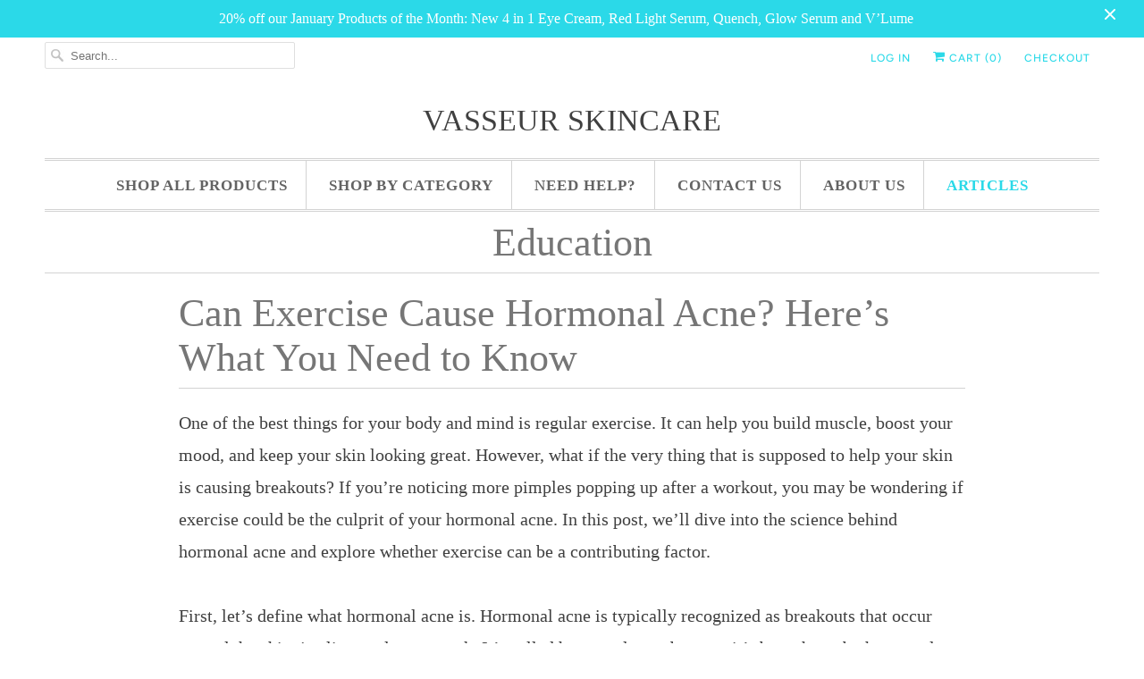

--- FILE ---
content_type: text/html; charset=utf-8
request_url: https://vasseurskincare.com/en-ca/blogs/news/can-exercise-cause-hormonal-acne-here-s-what-you-need-to-know
body_size: 14870
content:
<!DOCTYPE html>
<html lang="en">
  <head>
    <meta name="google-site-verification" content="ZNNp6hGpwq55VPyaHB6Sfm_65JNGPpxei7g5U3Hk2fg" />
    <meta charset="utf-8">
    <meta http-equiv="cleartype" content="on">
    <meta name="robots" content="index,follow">

    
    <title>Can Exercise Cause Hormonal Acne? Here’s What You Need to Know - Vasseur Skincare</title>

    
      <meta name="description" content="One of the best things for your body and mind is regular exercise. It can help you build muscle, boost your mood, and keep your skin looking great. However, what if the very thing that is supposed to help your skin is causing breakouts? If you’re noticing more pimples popping up after a workout, you may be wondering if" />
    

    

<meta name="author" content="Vasseur Skincare">
<meta property="og:url" content="https://vasseurskincare.com/en-ca/blogs/news/can-exercise-cause-hormonal-acne-here-s-what-you-need-to-know">
<meta property="og:site_name" content="Vasseur Skincare">




  <meta property="og:type" content="article">
  <meta property="og:title" content="Can Exercise Cause Hormonal Acne? Here’s What You Need to Know">
  
  



  <meta property="og:description" content="One of the best things for your body and mind is regular exercise. It can help you build muscle, boost your mood, and keep your skin looking great. However, what if the very thing that is supposed to help your skin is causing breakouts? If you’re noticing more pimples popping up after a workout, you may be wondering if">




<meta name="twitter:card" content="summary">

  <meta name="twitter:title" content="Can Exercise Cause Hormonal Acne? Here’s What You Need to Know">
  <meta name="twitter:description" content="In this post, we’ll dive into the science behind hormonal acne and explore whether exercise can be a contributing factor.">
  



    
    

    <!-- Mobile Specific Metas -->
    <meta name="HandheldFriendly" content="True">
    <meta name="MobileOptimized" content="320">
    <meta name="viewport" content="width=device-width,initial-scale=1">
    <meta name="theme-color" content="#ffffff">

    <!-- Stylesheets for Responsive 7.1.4 -->
    <link href="//vasseurskincare.com/cdn/shop/t/4/assets/styles.scss.css?v=148051901492768865041761987641" rel="stylesheet" type="text/css" media="all" />

    <!-- Icons -->
    
      <link rel="shortcut icon" type="image/x-icon" href="//vasseurskincare.com/cdn/shop/files/v_logo_in_circle_180x180.jpg?v=1614298675">
      <link rel="apple-touch-icon" href="//vasseurskincare.com/cdn/shop/files/v_logo_in_circle_180x180.jpg?v=1614298675"/>
      <link rel="apple-touch-icon" sizes="72x72" href="//vasseurskincare.com/cdn/shop/files/v_logo_in_circle_72x72.jpg?v=1614298675"/>
      <link rel="apple-touch-icon" sizes="114x114" href="//vasseurskincare.com/cdn/shop/files/v_logo_in_circle_114x114.jpg?v=1614298675"/>
      <link rel="apple-touch-icon" sizes="180x180" href="//vasseurskincare.com/cdn/shop/files/v_logo_in_circle_180x180.jpg?v=1614298675"/>
      <link rel="apple-touch-icon" sizes="228x228" href="//vasseurskincare.com/cdn/shop/files/v_logo_in_circle_228x228.jpg?v=1614298675"/>
    
      <link rel="canonical" href="https://vasseurskincare.com/en-ca/blogs/news/can-exercise-cause-hormonal-acne-here-s-what-you-need-to-know" />

    

    <script src="//vasseurskincare.com/cdn/shop/t/4/assets/app.js?v=94534974387574686421694896573" type="text/javascript"></script>
    <script>window.performance && window.performance.mark && window.performance.mark('shopify.content_for_header.start');</script><meta id="shopify-digital-wallet" name="shopify-digital-wallet" content="/12196762/digital_wallets/dialog">
<meta name="shopify-checkout-api-token" content="6ce323465091774c84e8bf84a5e85e50">
<meta id="in-context-paypal-metadata" data-shop-id="12196762" data-venmo-supported="true" data-environment="production" data-locale="en_US" data-paypal-v4="true" data-currency="USD">
<link rel="alternate" type="application/atom+xml" title="Feed" href="/en-ca/blogs/news.atom" />
<link rel="alternate" hreflang="x-default" href="https://vasseurskincare.com/blogs/news/can-exercise-cause-hormonal-acne-here-s-what-you-need-to-know">
<link rel="alternate" hreflang="en" href="https://vasseurskincare.com/blogs/news/can-exercise-cause-hormonal-acne-here-s-what-you-need-to-know">
<link rel="alternate" hreflang="en-CA" href="https://vasseurskincare.com/en-ca/blogs/news/can-exercise-cause-hormonal-acne-here-s-what-you-need-to-know">
<script async="async" src="/checkouts/internal/preloads.js?locale=en-CA"></script>
<script id="shopify-features" type="application/json">{"accessToken":"6ce323465091774c84e8bf84a5e85e50","betas":["rich-media-storefront-analytics"],"domain":"vasseurskincare.com","predictiveSearch":true,"shopId":12196762,"locale":"en"}</script>
<script>var Shopify = Shopify || {};
Shopify.shop = "vasseur-skincare.myshopify.com";
Shopify.locale = "en";
Shopify.currency = {"active":"USD","rate":"1.0"};
Shopify.country = "CA";
Shopify.theme = {"name":"Responsive","id":79124987962,"schema_name":"Responsive","schema_version":"7.1.4","theme_store_id":304,"role":"main"};
Shopify.theme.handle = "null";
Shopify.theme.style = {"id":null,"handle":null};
Shopify.cdnHost = "vasseurskincare.com/cdn";
Shopify.routes = Shopify.routes || {};
Shopify.routes.root = "/en-ca/";</script>
<script type="module">!function(o){(o.Shopify=o.Shopify||{}).modules=!0}(window);</script>
<script>!function(o){function n(){var o=[];function n(){o.push(Array.prototype.slice.apply(arguments))}return n.q=o,n}var t=o.Shopify=o.Shopify||{};t.loadFeatures=n(),t.autoloadFeatures=n()}(window);</script>
<script id="shop-js-analytics" type="application/json">{"pageType":"article"}</script>
<script defer="defer" async type="module" src="//vasseurskincare.com/cdn/shopifycloud/shop-js/modules/v2/client.init-shop-cart-sync_IZsNAliE.en.esm.js"></script>
<script defer="defer" async type="module" src="//vasseurskincare.com/cdn/shopifycloud/shop-js/modules/v2/chunk.common_0OUaOowp.esm.js"></script>
<script type="module">
  await import("//vasseurskincare.com/cdn/shopifycloud/shop-js/modules/v2/client.init-shop-cart-sync_IZsNAliE.en.esm.js");
await import("//vasseurskincare.com/cdn/shopifycloud/shop-js/modules/v2/chunk.common_0OUaOowp.esm.js");

  window.Shopify.SignInWithShop?.initShopCartSync?.({"fedCMEnabled":true,"windoidEnabled":true});

</script>
<script id="__st">var __st={"a":12196762,"offset":-28800,"reqid":"4855f87a-6d07-4eef-9823-9278ae640e93-1768423839","pageurl":"vasseurskincare.com\/en-ca\/blogs\/news\/can-exercise-cause-hormonal-acne-here-s-what-you-need-to-know","s":"articles-588747276502","u":"6f0b1bed2c7f","p":"article","rtyp":"article","rid":588747276502};</script>
<script>window.ShopifyPaypalV4VisibilityTracking = true;</script>
<script id="captcha-bootstrap">!function(){'use strict';const t='contact',e='account',n='new_comment',o=[[t,t],['blogs',n],['comments',n],[t,'customer']],c=[[e,'customer_login'],[e,'guest_login'],[e,'recover_customer_password'],[e,'create_customer']],r=t=>t.map((([t,e])=>`form[action*='/${t}']:not([data-nocaptcha='true']) input[name='form_type'][value='${e}']`)).join(','),a=t=>()=>t?[...document.querySelectorAll(t)].map((t=>t.form)):[];function s(){const t=[...o],e=r(t);return a(e)}const i='password',u='form_key',d=['recaptcha-v3-token','g-recaptcha-response','h-captcha-response',i],f=()=>{try{return window.sessionStorage}catch{return}},m='__shopify_v',_=t=>t.elements[u];function p(t,e,n=!1){try{const o=window.sessionStorage,c=JSON.parse(o.getItem(e)),{data:r}=function(t){const{data:e,action:n}=t;return t[m]||n?{data:e,action:n}:{data:t,action:n}}(c);for(const[e,n]of Object.entries(r))t.elements[e]&&(t.elements[e].value=n);n&&o.removeItem(e)}catch(o){console.error('form repopulation failed',{error:o})}}const l='form_type',E='cptcha';function T(t){t.dataset[E]=!0}const w=window,h=w.document,L='Shopify',v='ce_forms',y='captcha';let A=!1;((t,e)=>{const n=(g='f06e6c50-85a8-45c8-87d0-21a2b65856fe',I='https://cdn.shopify.com/shopifycloud/storefront-forms-hcaptcha/ce_storefront_forms_captcha_hcaptcha.v1.5.2.iife.js',D={infoText:'Protected by hCaptcha',privacyText:'Privacy',termsText:'Terms'},(t,e,n)=>{const o=w[L][v],c=o.bindForm;if(c)return c(t,g,e,D).then(n);var r;o.q.push([[t,g,e,D],n]),r=I,A||(h.body.append(Object.assign(h.createElement('script'),{id:'captcha-provider',async:!0,src:r})),A=!0)});var g,I,D;w[L]=w[L]||{},w[L][v]=w[L][v]||{},w[L][v].q=[],w[L][y]=w[L][y]||{},w[L][y].protect=function(t,e){n(t,void 0,e),T(t)},Object.freeze(w[L][y]),function(t,e,n,w,h,L){const[v,y,A,g]=function(t,e,n){const i=e?o:[],u=t?c:[],d=[...i,...u],f=r(d),m=r(i),_=r(d.filter((([t,e])=>n.includes(e))));return[a(f),a(m),a(_),s()]}(w,h,L),I=t=>{const e=t.target;return e instanceof HTMLFormElement?e:e&&e.form},D=t=>v().includes(t);t.addEventListener('submit',(t=>{const e=I(t);if(!e)return;const n=D(e)&&!e.dataset.hcaptchaBound&&!e.dataset.recaptchaBound,o=_(e),c=g().includes(e)&&(!o||!o.value);(n||c)&&t.preventDefault(),c&&!n&&(function(t){try{if(!f())return;!function(t){const e=f();if(!e)return;const n=_(t);if(!n)return;const o=n.value;o&&e.removeItem(o)}(t);const e=Array.from(Array(32),(()=>Math.random().toString(36)[2])).join('');!function(t,e){_(t)||t.append(Object.assign(document.createElement('input'),{type:'hidden',name:u})),t.elements[u].value=e}(t,e),function(t,e){const n=f();if(!n)return;const o=[...t.querySelectorAll(`input[type='${i}']`)].map((({name:t})=>t)),c=[...d,...o],r={};for(const[a,s]of new FormData(t).entries())c.includes(a)||(r[a]=s);n.setItem(e,JSON.stringify({[m]:1,action:t.action,data:r}))}(t,e)}catch(e){console.error('failed to persist form',e)}}(e),e.submit())}));const S=(t,e)=>{t&&!t.dataset[E]&&(n(t,e.some((e=>e===t))),T(t))};for(const o of['focusin','change'])t.addEventListener(o,(t=>{const e=I(t);D(e)&&S(e,y())}));const B=e.get('form_key'),M=e.get(l),P=B&&M;t.addEventListener('DOMContentLoaded',(()=>{const t=y();if(P)for(const e of t)e.elements[l].value===M&&p(e,B);[...new Set([...A(),...v().filter((t=>'true'===t.dataset.shopifyCaptcha))])].forEach((e=>S(e,t)))}))}(h,new URLSearchParams(w.location.search),n,t,e,['guest_login'])})(!0,!0)}();</script>
<script integrity="sha256-4kQ18oKyAcykRKYeNunJcIwy7WH5gtpwJnB7kiuLZ1E=" data-source-attribution="shopify.loadfeatures" defer="defer" src="//vasseurskincare.com/cdn/shopifycloud/storefront/assets/storefront/load_feature-a0a9edcb.js" crossorigin="anonymous"></script>
<script data-source-attribution="shopify.dynamic_checkout.dynamic.init">var Shopify=Shopify||{};Shopify.PaymentButton=Shopify.PaymentButton||{isStorefrontPortableWallets:!0,init:function(){window.Shopify.PaymentButton.init=function(){};var t=document.createElement("script");t.src="https://vasseurskincare.com/cdn/shopifycloud/portable-wallets/latest/portable-wallets.en.js",t.type="module",document.head.appendChild(t)}};
</script>
<script data-source-attribution="shopify.dynamic_checkout.buyer_consent">
  function portableWalletsHideBuyerConsent(e){var t=document.getElementById("shopify-buyer-consent"),n=document.getElementById("shopify-subscription-policy-button");t&&n&&(t.classList.add("hidden"),t.setAttribute("aria-hidden","true"),n.removeEventListener("click",e))}function portableWalletsShowBuyerConsent(e){var t=document.getElementById("shopify-buyer-consent"),n=document.getElementById("shopify-subscription-policy-button");t&&n&&(t.classList.remove("hidden"),t.removeAttribute("aria-hidden"),n.addEventListener("click",e))}window.Shopify?.PaymentButton&&(window.Shopify.PaymentButton.hideBuyerConsent=portableWalletsHideBuyerConsent,window.Shopify.PaymentButton.showBuyerConsent=portableWalletsShowBuyerConsent);
</script>
<script data-source-attribution="shopify.dynamic_checkout.cart.bootstrap">document.addEventListener("DOMContentLoaded",(function(){function t(){return document.querySelector("shopify-accelerated-checkout-cart, shopify-accelerated-checkout")}if(t())Shopify.PaymentButton.init();else{new MutationObserver((function(e,n){t()&&(Shopify.PaymentButton.init(),n.disconnect())})).observe(document.body,{childList:!0,subtree:!0})}}));
</script>
<link id="shopify-accelerated-checkout-styles" rel="stylesheet" media="screen" href="https://vasseurskincare.com/cdn/shopifycloud/portable-wallets/latest/accelerated-checkout-backwards-compat.css" crossorigin="anonymous">
<style id="shopify-accelerated-checkout-cart">
        #shopify-buyer-consent {
  margin-top: 1em;
  display: inline-block;
  width: 100%;
}

#shopify-buyer-consent.hidden {
  display: none;
}

#shopify-subscription-policy-button {
  background: none;
  border: none;
  padding: 0;
  text-decoration: underline;
  font-size: inherit;
  cursor: pointer;
}

#shopify-subscription-policy-button::before {
  box-shadow: none;
}

      </style>

<script>window.performance && window.performance.mark && window.performance.mark('shopify.content_for_header.end');</script>

    <noscript>
      <style>
        .slides > li:first-child {display: block;}
        .image__fallback {
          width: 100vw;
          display: block !important;
          max-width: 100vw !important;
          margin-bottom: 0;
        }
        .no-js-only {
          display: inherit !important;
        }
        .icon-cart.cart-button {
          display: none;
        }
        .lazyload {
          opacity: 1;
          -webkit-filter: blur(0);
          filter: blur(0);
        }
        .animate_right,
        .animate_left,
        .animate_up,
        .animate_down {
          opacity: 1;
        }
        .flexslider .slides>li {
          display: block;
        }
        .product_section .product_form {
          opacity: 1;
        }
        .multi_select,
        form .select {
          display: block !important;
        }
        .swatch_options {
          display: none;
        }
      </style>
    </noscript>

  	<!-- "snippets/vitals-loader.liquid" was not rendered, the associated app was uninstalled -->


    <!-- Upsell & Cross Sell - Selleasy by Logbase - Starts -->
      <script src='https://upsell-app.logbase.io/lb-upsell.js?shop=vasseur-skincare.myshopify.com' defer></script>
    <!-- Upsell & Cross Sell - Selleasy by Logbase - Ends -->
<link href="https://monorail-edge.shopifysvc.com" rel="dns-prefetch">
<script>(function(){if ("sendBeacon" in navigator && "performance" in window) {try {var session_token_from_headers = performance.getEntriesByType('navigation')[0].serverTiming.find(x => x.name == '_s').description;} catch {var session_token_from_headers = undefined;}var session_cookie_matches = document.cookie.match(/_shopify_s=([^;]*)/);var session_token_from_cookie = session_cookie_matches && session_cookie_matches.length === 2 ? session_cookie_matches[1] : "";var session_token = session_token_from_headers || session_token_from_cookie || "";function handle_abandonment_event(e) {var entries = performance.getEntries().filter(function(entry) {return /monorail-edge.shopifysvc.com/.test(entry.name);});if (!window.abandonment_tracked && entries.length === 0) {window.abandonment_tracked = true;var currentMs = Date.now();var navigation_start = performance.timing.navigationStart;var payload = {shop_id: 12196762,url: window.location.href,navigation_start,duration: currentMs - navigation_start,session_token,page_type: "article"};window.navigator.sendBeacon("https://monorail-edge.shopifysvc.com/v1/produce", JSON.stringify({schema_id: "online_store_buyer_site_abandonment/1.1",payload: payload,metadata: {event_created_at_ms: currentMs,event_sent_at_ms: currentMs}}));}}window.addEventListener('pagehide', handle_abandonment_event);}}());</script>
<script id="web-pixels-manager-setup">(function e(e,d,r,n,o){if(void 0===o&&(o={}),!Boolean(null===(a=null===(i=window.Shopify)||void 0===i?void 0:i.analytics)||void 0===a?void 0:a.replayQueue)){var i,a;window.Shopify=window.Shopify||{};var t=window.Shopify;t.analytics=t.analytics||{};var s=t.analytics;s.replayQueue=[],s.publish=function(e,d,r){return s.replayQueue.push([e,d,r]),!0};try{self.performance.mark("wpm:start")}catch(e){}var l=function(){var e={modern:/Edge?\/(1{2}[4-9]|1[2-9]\d|[2-9]\d{2}|\d{4,})\.\d+(\.\d+|)|Firefox\/(1{2}[4-9]|1[2-9]\d|[2-9]\d{2}|\d{4,})\.\d+(\.\d+|)|Chrom(ium|e)\/(9{2}|\d{3,})\.\d+(\.\d+|)|(Maci|X1{2}).+ Version\/(15\.\d+|(1[6-9]|[2-9]\d|\d{3,})\.\d+)([,.]\d+|)( \(\w+\)|)( Mobile\/\w+|) Safari\/|Chrome.+OPR\/(9{2}|\d{3,})\.\d+\.\d+|(CPU[ +]OS|iPhone[ +]OS|CPU[ +]iPhone|CPU IPhone OS|CPU iPad OS)[ +]+(15[._]\d+|(1[6-9]|[2-9]\d|\d{3,})[._]\d+)([._]\d+|)|Android:?[ /-](13[3-9]|1[4-9]\d|[2-9]\d{2}|\d{4,})(\.\d+|)(\.\d+|)|Android.+Firefox\/(13[5-9]|1[4-9]\d|[2-9]\d{2}|\d{4,})\.\d+(\.\d+|)|Android.+Chrom(ium|e)\/(13[3-9]|1[4-9]\d|[2-9]\d{2}|\d{4,})\.\d+(\.\d+|)|SamsungBrowser\/([2-9]\d|\d{3,})\.\d+/,legacy:/Edge?\/(1[6-9]|[2-9]\d|\d{3,})\.\d+(\.\d+|)|Firefox\/(5[4-9]|[6-9]\d|\d{3,})\.\d+(\.\d+|)|Chrom(ium|e)\/(5[1-9]|[6-9]\d|\d{3,})\.\d+(\.\d+|)([\d.]+$|.*Safari\/(?![\d.]+ Edge\/[\d.]+$))|(Maci|X1{2}).+ Version\/(10\.\d+|(1[1-9]|[2-9]\d|\d{3,})\.\d+)([,.]\d+|)( \(\w+\)|)( Mobile\/\w+|) Safari\/|Chrome.+OPR\/(3[89]|[4-9]\d|\d{3,})\.\d+\.\d+|(CPU[ +]OS|iPhone[ +]OS|CPU[ +]iPhone|CPU IPhone OS|CPU iPad OS)[ +]+(10[._]\d+|(1[1-9]|[2-9]\d|\d{3,})[._]\d+)([._]\d+|)|Android:?[ /-](13[3-9]|1[4-9]\d|[2-9]\d{2}|\d{4,})(\.\d+|)(\.\d+|)|Mobile Safari.+OPR\/([89]\d|\d{3,})\.\d+\.\d+|Android.+Firefox\/(13[5-9]|1[4-9]\d|[2-9]\d{2}|\d{4,})\.\d+(\.\d+|)|Android.+Chrom(ium|e)\/(13[3-9]|1[4-9]\d|[2-9]\d{2}|\d{4,})\.\d+(\.\d+|)|Android.+(UC? ?Browser|UCWEB|U3)[ /]?(15\.([5-9]|\d{2,})|(1[6-9]|[2-9]\d|\d{3,})\.\d+)\.\d+|SamsungBrowser\/(5\.\d+|([6-9]|\d{2,})\.\d+)|Android.+MQ{2}Browser\/(14(\.(9|\d{2,})|)|(1[5-9]|[2-9]\d|\d{3,})(\.\d+|))(\.\d+|)|K[Aa][Ii]OS\/(3\.\d+|([4-9]|\d{2,})\.\d+)(\.\d+|)/},d=e.modern,r=e.legacy,n=navigator.userAgent;return n.match(d)?"modern":n.match(r)?"legacy":"unknown"}(),u="modern"===l?"modern":"legacy",c=(null!=n?n:{modern:"",legacy:""})[u],f=function(e){return[e.baseUrl,"/wpm","/b",e.hashVersion,"modern"===e.buildTarget?"m":"l",".js"].join("")}({baseUrl:d,hashVersion:r,buildTarget:u}),m=function(e){var d=e.version,r=e.bundleTarget,n=e.surface,o=e.pageUrl,i=e.monorailEndpoint;return{emit:function(e){var a=e.status,t=e.errorMsg,s=(new Date).getTime(),l=JSON.stringify({metadata:{event_sent_at_ms:s},events:[{schema_id:"web_pixels_manager_load/3.1",payload:{version:d,bundle_target:r,page_url:o,status:a,surface:n,error_msg:t},metadata:{event_created_at_ms:s}}]});if(!i)return console&&console.warn&&console.warn("[Web Pixels Manager] No Monorail endpoint provided, skipping logging."),!1;try{return self.navigator.sendBeacon.bind(self.navigator)(i,l)}catch(e){}var u=new XMLHttpRequest;try{return u.open("POST",i,!0),u.setRequestHeader("Content-Type","text/plain"),u.send(l),!0}catch(e){return console&&console.warn&&console.warn("[Web Pixels Manager] Got an unhandled error while logging to Monorail."),!1}}}}({version:r,bundleTarget:l,surface:e.surface,pageUrl:self.location.href,monorailEndpoint:e.monorailEndpoint});try{o.browserTarget=l,function(e){var d=e.src,r=e.async,n=void 0===r||r,o=e.onload,i=e.onerror,a=e.sri,t=e.scriptDataAttributes,s=void 0===t?{}:t,l=document.createElement("script"),u=document.querySelector("head"),c=document.querySelector("body");if(l.async=n,l.src=d,a&&(l.integrity=a,l.crossOrigin="anonymous"),s)for(var f in s)if(Object.prototype.hasOwnProperty.call(s,f))try{l.dataset[f]=s[f]}catch(e){}if(o&&l.addEventListener("load",o),i&&l.addEventListener("error",i),u)u.appendChild(l);else{if(!c)throw new Error("Did not find a head or body element to append the script");c.appendChild(l)}}({src:f,async:!0,onload:function(){if(!function(){var e,d;return Boolean(null===(d=null===(e=window.Shopify)||void 0===e?void 0:e.analytics)||void 0===d?void 0:d.initialized)}()){var d=window.webPixelsManager.init(e)||void 0;if(d){var r=window.Shopify.analytics;r.replayQueue.forEach((function(e){var r=e[0],n=e[1],o=e[2];d.publishCustomEvent(r,n,o)})),r.replayQueue=[],r.publish=d.publishCustomEvent,r.visitor=d.visitor,r.initialized=!0}}},onerror:function(){return m.emit({status:"failed",errorMsg:"".concat(f," has failed to load")})},sri:function(e){var d=/^sha384-[A-Za-z0-9+/=]+$/;return"string"==typeof e&&d.test(e)}(c)?c:"",scriptDataAttributes:o}),m.emit({status:"loading"})}catch(e){m.emit({status:"failed",errorMsg:(null==e?void 0:e.message)||"Unknown error"})}}})({shopId: 12196762,storefrontBaseUrl: "https://vasseurskincare.com",extensionsBaseUrl: "https://extensions.shopifycdn.com/cdn/shopifycloud/web-pixels-manager",monorailEndpoint: "https://monorail-edge.shopifysvc.com/unstable/produce_batch",surface: "storefront-renderer",enabledBetaFlags: ["2dca8a86","a0d5f9d2"],webPixelsConfigList: [{"id":"449380566","configuration":"{\"config\":\"{\\\"pixel_id\\\":\\\"G-BHEJK97NBT\\\",\\\"gtag_events\\\":[{\\\"type\\\":\\\"purchase\\\",\\\"action_label\\\":\\\"G-BHEJK97NBT\\\"},{\\\"type\\\":\\\"page_view\\\",\\\"action_label\\\":\\\"G-BHEJK97NBT\\\"},{\\\"type\\\":\\\"view_item\\\",\\\"action_label\\\":\\\"G-BHEJK97NBT\\\"},{\\\"type\\\":\\\"search\\\",\\\"action_label\\\":\\\"G-BHEJK97NBT\\\"},{\\\"type\\\":\\\"add_to_cart\\\",\\\"action_label\\\":\\\"G-BHEJK97NBT\\\"},{\\\"type\\\":\\\"begin_checkout\\\",\\\"action_label\\\":\\\"G-BHEJK97NBT\\\"},{\\\"type\\\":\\\"add_payment_info\\\",\\\"action_label\\\":\\\"G-BHEJK97NBT\\\"}],\\\"enable_monitoring_mode\\\":false}\"}","eventPayloadVersion":"v1","runtimeContext":"OPEN","scriptVersion":"b2a88bafab3e21179ed38636efcd8a93","type":"APP","apiClientId":1780363,"privacyPurposes":[],"dataSharingAdjustments":{"protectedCustomerApprovalScopes":["read_customer_address","read_customer_email","read_customer_name","read_customer_personal_data","read_customer_phone"]}},{"id":"56033494","eventPayloadVersion":"v1","runtimeContext":"LAX","scriptVersion":"1","type":"CUSTOM","privacyPurposes":["MARKETING"],"name":"Meta pixel (migrated)"},{"id":"70844630","eventPayloadVersion":"v1","runtimeContext":"LAX","scriptVersion":"1","type":"CUSTOM","privacyPurposes":["ANALYTICS"],"name":"Google Analytics tag (migrated)"},{"id":"shopify-app-pixel","configuration":"{}","eventPayloadVersion":"v1","runtimeContext":"STRICT","scriptVersion":"0450","apiClientId":"shopify-pixel","type":"APP","privacyPurposes":["ANALYTICS","MARKETING"]},{"id":"shopify-custom-pixel","eventPayloadVersion":"v1","runtimeContext":"LAX","scriptVersion":"0450","apiClientId":"shopify-pixel","type":"CUSTOM","privacyPurposes":["ANALYTICS","MARKETING"]}],isMerchantRequest: false,initData: {"shop":{"name":"Vasseur Skincare","paymentSettings":{"currencyCode":"USD"},"myshopifyDomain":"vasseur-skincare.myshopify.com","countryCode":"US","storefrontUrl":"https:\/\/vasseurskincare.com\/en-ca"},"customer":null,"cart":null,"checkout":null,"productVariants":[],"purchasingCompany":null},},"https://vasseurskincare.com/cdn","7cecd0b6w90c54c6cpe92089d5m57a67346",{"modern":"","legacy":""},{"shopId":"12196762","storefrontBaseUrl":"https:\/\/vasseurskincare.com","extensionBaseUrl":"https:\/\/extensions.shopifycdn.com\/cdn\/shopifycloud\/web-pixels-manager","surface":"storefront-renderer","enabledBetaFlags":"[\"2dca8a86\", \"a0d5f9d2\"]","isMerchantRequest":"false","hashVersion":"7cecd0b6w90c54c6cpe92089d5m57a67346","publish":"custom","events":"[[\"page_viewed\",{}]]"});</script><script>
  window.ShopifyAnalytics = window.ShopifyAnalytics || {};
  window.ShopifyAnalytics.meta = window.ShopifyAnalytics.meta || {};
  window.ShopifyAnalytics.meta.currency = 'USD';
  var meta = {"page":{"pageType":"article","resourceType":"article","resourceId":588747276502,"requestId":"4855f87a-6d07-4eef-9823-9278ae640e93-1768423839"}};
  for (var attr in meta) {
    window.ShopifyAnalytics.meta[attr] = meta[attr];
  }
</script>
<script class="analytics">
  (function () {
    var customDocumentWrite = function(content) {
      var jquery = null;

      if (window.jQuery) {
        jquery = window.jQuery;
      } else if (window.Checkout && window.Checkout.$) {
        jquery = window.Checkout.$;
      }

      if (jquery) {
        jquery('body').append(content);
      }
    };

    var hasLoggedConversion = function(token) {
      if (token) {
        return document.cookie.indexOf('loggedConversion=' + token) !== -1;
      }
      return false;
    }

    var setCookieIfConversion = function(token) {
      if (token) {
        var twoMonthsFromNow = new Date(Date.now());
        twoMonthsFromNow.setMonth(twoMonthsFromNow.getMonth() + 2);

        document.cookie = 'loggedConversion=' + token + '; expires=' + twoMonthsFromNow;
      }
    }

    var trekkie = window.ShopifyAnalytics.lib = window.trekkie = window.trekkie || [];
    if (trekkie.integrations) {
      return;
    }
    trekkie.methods = [
      'identify',
      'page',
      'ready',
      'track',
      'trackForm',
      'trackLink'
    ];
    trekkie.factory = function(method) {
      return function() {
        var args = Array.prototype.slice.call(arguments);
        args.unshift(method);
        trekkie.push(args);
        return trekkie;
      };
    };
    for (var i = 0; i < trekkie.methods.length; i++) {
      var key = trekkie.methods[i];
      trekkie[key] = trekkie.factory(key);
    }
    trekkie.load = function(config) {
      trekkie.config = config || {};
      trekkie.config.initialDocumentCookie = document.cookie;
      var first = document.getElementsByTagName('script')[0];
      var script = document.createElement('script');
      script.type = 'text/javascript';
      script.onerror = function(e) {
        var scriptFallback = document.createElement('script');
        scriptFallback.type = 'text/javascript';
        scriptFallback.onerror = function(error) {
                var Monorail = {
      produce: function produce(monorailDomain, schemaId, payload) {
        var currentMs = new Date().getTime();
        var event = {
          schema_id: schemaId,
          payload: payload,
          metadata: {
            event_created_at_ms: currentMs,
            event_sent_at_ms: currentMs
          }
        };
        return Monorail.sendRequest("https://" + monorailDomain + "/v1/produce", JSON.stringify(event));
      },
      sendRequest: function sendRequest(endpointUrl, payload) {
        // Try the sendBeacon API
        if (window && window.navigator && typeof window.navigator.sendBeacon === 'function' && typeof window.Blob === 'function' && !Monorail.isIos12()) {
          var blobData = new window.Blob([payload], {
            type: 'text/plain'
          });

          if (window.navigator.sendBeacon(endpointUrl, blobData)) {
            return true;
          } // sendBeacon was not successful

        } // XHR beacon

        var xhr = new XMLHttpRequest();

        try {
          xhr.open('POST', endpointUrl);
          xhr.setRequestHeader('Content-Type', 'text/plain');
          xhr.send(payload);
        } catch (e) {
          console.log(e);
        }

        return false;
      },
      isIos12: function isIos12() {
        return window.navigator.userAgent.lastIndexOf('iPhone; CPU iPhone OS 12_') !== -1 || window.navigator.userAgent.lastIndexOf('iPad; CPU OS 12_') !== -1;
      }
    };
    Monorail.produce('monorail-edge.shopifysvc.com',
      'trekkie_storefront_load_errors/1.1',
      {shop_id: 12196762,
      theme_id: 79124987962,
      app_name: "storefront",
      context_url: window.location.href,
      source_url: "//vasseurskincare.com/cdn/s/trekkie.storefront.55c6279c31a6628627b2ba1c5ff367020da294e2.min.js"});

        };
        scriptFallback.async = true;
        scriptFallback.src = '//vasseurskincare.com/cdn/s/trekkie.storefront.55c6279c31a6628627b2ba1c5ff367020da294e2.min.js';
        first.parentNode.insertBefore(scriptFallback, first);
      };
      script.async = true;
      script.src = '//vasseurskincare.com/cdn/s/trekkie.storefront.55c6279c31a6628627b2ba1c5ff367020da294e2.min.js';
      first.parentNode.insertBefore(script, first);
    };
    trekkie.load(
      {"Trekkie":{"appName":"storefront","development":false,"defaultAttributes":{"shopId":12196762,"isMerchantRequest":null,"themeId":79124987962,"themeCityHash":"6093478446589480816","contentLanguage":"en","currency":"USD","eventMetadataId":"8fb18794-e7a7-4b0b-8947-accbf9fbcd1a"},"isServerSideCookieWritingEnabled":true,"monorailRegion":"shop_domain","enabledBetaFlags":["65f19447"]},"Session Attribution":{},"S2S":{"facebookCapiEnabled":false,"source":"trekkie-storefront-renderer","apiClientId":580111}}
    );

    var loaded = false;
    trekkie.ready(function() {
      if (loaded) return;
      loaded = true;

      window.ShopifyAnalytics.lib = window.trekkie;

      var originalDocumentWrite = document.write;
      document.write = customDocumentWrite;
      try { window.ShopifyAnalytics.merchantGoogleAnalytics.call(this); } catch(error) {};
      document.write = originalDocumentWrite;

      window.ShopifyAnalytics.lib.page(null,{"pageType":"article","resourceType":"article","resourceId":588747276502,"requestId":"4855f87a-6d07-4eef-9823-9278ae640e93-1768423839","shopifyEmitted":true});

      var match = window.location.pathname.match(/checkouts\/(.+)\/(thank_you|post_purchase)/)
      var token = match? match[1]: undefined;
      if (!hasLoggedConversion(token)) {
        setCookieIfConversion(token);
        
      }
    });


        var eventsListenerScript = document.createElement('script');
        eventsListenerScript.async = true;
        eventsListenerScript.src = "//vasseurskincare.com/cdn/shopifycloud/storefront/assets/shop_events_listener-3da45d37.js";
        document.getElementsByTagName('head')[0].appendChild(eventsListenerScript);

})();</script>
  <script>
  if (!window.ga || (window.ga && typeof window.ga !== 'function')) {
    window.ga = function ga() {
      (window.ga.q = window.ga.q || []).push(arguments);
      if (window.Shopify && window.Shopify.analytics && typeof window.Shopify.analytics.publish === 'function') {
        window.Shopify.analytics.publish("ga_stub_called", {}, {sendTo: "google_osp_migration"});
      }
      console.error("Shopify's Google Analytics stub called with:", Array.from(arguments), "\nSee https://help.shopify.com/manual/promoting-marketing/pixels/pixel-migration#google for more information.");
    };
    if (window.Shopify && window.Shopify.analytics && typeof window.Shopify.analytics.publish === 'function') {
      window.Shopify.analytics.publish("ga_stub_initialized", {}, {sendTo: "google_osp_migration"});
    }
  }
</script>
<script
  defer
  src="https://vasseurskincare.com/cdn/shopifycloud/perf-kit/shopify-perf-kit-3.0.3.min.js"
  data-application="storefront-renderer"
  data-shop-id="12196762"
  data-render-region="gcp-us-central1"
  data-page-type="article"
  data-theme-instance-id="79124987962"
  data-theme-name="Responsive"
  data-theme-version="7.1.4"
  data-monorail-region="shop_domain"
  data-resource-timing-sampling-rate="10"
  data-shs="true"
  data-shs-beacon="true"
  data-shs-export-with-fetch="true"
  data-shs-logs-sample-rate="1"
  data-shs-beacon-endpoint="https://vasseurskincare.com/api/collect"
></script>
</head>
  <body class="article"
    data-money-format="$ {{amount}}"
    data-shop-currency="USD" >

    <div id="shopify-section-header" class="shopify-section header-section"> <script type="application/ld+json">
  {
    "@context": "http://schema.org",
    "@type": "Organization",
    "name": "Vasseur Skincare",
    
    "sameAs": [
      "",
      "https://www.facebook.com/vasseurskin/",
      "",
      "https://www.instagram.com/vasseurskinclinicspa/",
      "https://www.tiktok.com/@vasseurskincare",
      "",
      "https://www.youtube.com/channel/UCJh0yQKV2sYr0x7QmlsL6eA",
      "https://www.vasseurdayspa.com/"
    ],
    "url": "https://vasseurskincare.com"
  }
</script>

 



  <div class="announcementBar">
    <div class="announcementBar__message">
      
        <a href="/en-ca/collections/product-of-the-month-staff-picks-1">
          <p>20% off our January Products of the Month: New 4 in 1 Eye Cream, Red Light Serum, Quench, Glow Serum and V’Lume</p>
        </a>
      
      <span class="ss-icon banner-close icon-close"></span>
    </div>
  </div>


<div class="top_bar top_bar--fixed-true announcementBar--true">
  <div class="container">
    
      <div class="four columns top_bar_search">
        <form class="search" action="/search">
          
          <input type="text" name="q" class="search_box" placeholder="Search..." value="" autocapitalize="off" autocomplete="off" autocorrect="off" />
        </form>
      </div>
    

    

    <div class="columns twelve">
      <ul>
        

        

        
          
            <li>
              <a href="/en-ca/account/login" id="customer_login_link">Log in</a>
            </li>
          
        

        <li>
          <a href="/cart" class="cart_button"><span class="icon-cart"></span> Cart (<span class="cart_count">0</span>)</a>
        </li>
        <li>
          
            <a href="/cart" class="checkout">Checkout</a>
          
        </li>
      </ul>
    </div>
  </div>
</div>

<div class="container content header-container">
  <div class="sixteen columns logo header-logo topbarFixed--true topSearch--true">
    

    <a href="/" title="Vasseur Skincare" class="logo-align--center">
      
        Vasseur Skincare
      
    </a>
  </div>

  <div class="sixteen columns clearfix">
    <div id="mobile_nav" class="nav-align--center nav-border--double">
      
    </div>
    <div id="nav" class=" nav-align--center
                          nav-border--double
                          nav-separator--solid">
      <ul class="js-navigation menu-navigation" id="menu" role="navigation">

        


        

          
          
            
            
            

            

            
              
            

          

          
            

  
    <li tabindex="0" aria-expanded="false">
      <a href="/en-ca/collections/all" >SHOP All Products</a>
    </li>
  



          

        

          
          
            
            
            

            

            
              
            

          

          
            

  
    <li tabindex="0" aria-expanded="false">
      <a href="/en-ca/collections" >SHOP By Category</a>
    </li>
  



          

        

          
          
            
            
            

            

            
              
            

          

          
            

  
    <li tabindex="0" aria-expanded="false">
      <a href="/en-ca/pages/need-help" >Need Help?</a>
    </li>
  



          

        

          
          
            
            
            

            

            
              
            

          

          
            

  
    <li tabindex="0" aria-expanded="false">
      <a href="/en-ca/pages/skin-care-consultations" >Contact us</a>
    </li>
  



          

        

          
          
            
            
            

            

            
              
            

          

          
            

  
    <li tabindex="0" aria-expanded="false">
      <a href="/en-ca/pages/about-us" >About us</a>
    </li>
  



          

        

          
          
            
            
            

            

            
              
            

          

          
            

  
    <li tabindex="0" aria-expanded="false">
      <a href="/en-ca/blogs/news" class="active">Articles </a>
    </li>
  



          

        
      </ul>
    </div>
  </div>
</div>

<style>
  .header-logo.logo a {
    max-width: 360px;
  }
  .featured_content a, .featured_content p {
    color: #2bd9e8;
  }

  .announcementBar .icon-close {
    color: #ffffff;
  }

  .promo_banner-show div.announcementBar {
    background-color: #2bd9e8;
    
  }
  

  div.announcementBar__message a,
  div.announcementBar__message p {
    color: #ffffff;
  }

</style>




</div>

    <div >
      

<div id="shopify-section-article-template" class="shopify-section blog-post-section image-with-text-overlay-section">





  <div class="container">
    <div class="sixteen columns">
      <div class="section clearfix">
        <div class="title"><a href="/en-ca/blogs/news" title="Education">Education</a></div>
      </div>
    </div>


  <div class="twelve columns offset-by-two">
    <div class="clearfix section">
      

      

        
          <h1 class="article_name">Can Exercise Cause Hormonal Acne? Here’s What You Need to Know</h1>
        

        <p class="blog_meta">
          

          

          
        </p>

        

        <p>One of the best things for your body and mind is regular exercise. It can help you build muscle, boost your mood, and keep your skin looking great. However, what if the very thing that is supposed to help your skin is causing breakouts? If you’re noticing more pimples popping up after a workout, you may be wondering if exercise could be the culprit of your hormonal acne. In this post, we’ll dive into the science behind hormonal acne and explore whether exercise can be a contributing factor.<br data-mce-fragment="1"><br data-mce-fragment="1">First, let’s define what hormonal acne is. Hormonal acne is typically recognized as breakouts that occur around the chin, jawline, and upper neck. It’s called hormonal acne because it’s brought on by hormonal imbalances in the body. When hormones like estrogen, testosterone, and progesterone are out of balance, they can cause your skin to produce excess sebum, which can clog your pores and lead to acne.<br data-mce-fragment="1"><br data-mce-fragment="1">Now, let’s talk about exercise. Exercise is generally considered an excellent way to keep your body and mind healthy. However, exercise does increase the production of testosterone, which is a hormone that can contribute to acne. When testosterone levels increase, it can signal your skin to produce more oil. If you’re already prone to hormonal acne, this increased oil production can lead to more breakouts.<br data-mce-fragment="1"><br data-mce-fragment="1">Another factor to consider is the type of exercise you’re doing. If you’re doing activities that cause you to sweat heavily, like running or hot yoga, this can also contribute to acne. When sweat mixes with bacteria on your skin, it can clog your pores and cause inflammation. If you don’t wash your face and body after a sweaty workout, you’re more likely to experience breakouts.<br data-mce-fragment="1"><br data-mce-fragment="1">It’s important to note that exercise isn’t the only cause of hormonal acne. Stress, diet, and genetics can all play a role in the development of acne. However, if you’ve noticed a correlation between your exercise routine and breakouts, it may be worth adjusting your routine to see if it helps.<br data-mce-fragment="1"><br data-mce-fragment="1">So, what can you do to prevent exercise-induced hormonal acne? One of the best things you can do is to make sure you’re cleansing your skin properly after your workouts. This means washing your face and body with a gentle cleanser to remove sweat, dirt, and bacteria. If you’re doing strenuous exercise, consider wearing breathable fabrics and showering as soon as possible after your workout.<br data-mce-fragment="1"><br data-mce-fragment="1">Can exercise cause hormonal acne? The answer is yes, but it’s not the only factor to consider. Hormonal acne can be caused by a variety of factors, including stress, diet, and genetics. However, if you’re noticing breakouts after a workout, it could be due to the increased testosterone production and sweat on your skin. By properly cleansing your skin and adjusting your exercise routine, you can help prevent and manage hormonal acne. Remember to listen to your body and make adjustments as needed.</p>
<p> </p>
<p><meta charset="UTF-8"><span>If you are in the San Diego area and would like to learn more about our services or book an appointment today, click </span><a href="https://www.vasseurdayspa.com/full-list-of-our-services" data-mce-href="https://www.vasseurdayspa.com/full-list-of-our-services">here</a><span>. If you are new to Vasseur Skincare or needed help choosing the right skincare, click </span><a href="https://vasseurskincare.com/collections" data-mce-href="https://vasseurskincare.com/collections">here</a><span>. If you would like to talk with one of our Vasseur team members for a free consultation, click </span><a href="https://www.vasseurdayspa.com/contact-us" data-mce-href="https://www.vasseurdayspa.com/contact-us">here</a><span> and we will get back with you as soon as we can (please allow 1-3 business days for a response).</span></p>

        <span class="clear"></span>

        <br class="clear" />

        
          <hr />
        

        

        
        <div class=" twelve columns  omega">
            




  <div class="share_article">
    
<div class="social_buttons">
  

  

  <a target="_blank" class="icon-twitter share" title="Share this on Twitter" href="https://twitter.com/intent/tweet?text=Can Exercise Cause Hormonal...&url=https://vasseurskincare.com/en-ca/blogs/news/can-exercise-cause-hormonal-acne-here-s-what-you-need-to-know"><span>Tweet</span></a>

  <a target="_blank" class="icon-facebook share" title="Share this on Facebook" href="https://www.facebook.com/sharer/sharer.php?u=https://vasseurskincare.com/en-ca/blogs/news/can-exercise-cause-hormonal-acne-here-s-what-you-need-to-know"><span>Share</span></a>

  
    <a target="_blank" data-pin-do="skipLink" class="icon-pinterest share" title="Share this on Pinterest" href="https://pinterest.com/pin/create/button/?url=https://vasseurskincare.com/en-ca/blogs/news/can-exercise-cause-hormonal-acne-here-s-what-you-need-to-know&description=One of the best things for your body and mind is regular exercise. It can help you build muscle, boost your mood, and keep your skin looking great. However, what if the very thing that is supposed to help your skin is causing breakouts? ...&media="><span>Pin It</span></a>
  

  <a href="mailto:?subject=Thought you might like Can Exercise Cause Hormonal Acne? Here’s What You Need to Know&amp;body=Hey, I was browsing Vasseur Skincare and found Can Exercise Cause Hormonal Acne? Here’s What You Need to Know. I wanted to share it with you.%0D%0A%0D%0Ahttps://vasseurskincare.com/en-ca/blogs/news/can-exercise-cause-hormonal-acne-here-s-what-you-need-to-know" target="_blank" class="icon-mail share" title="Email this to a friend"><span>Email</span></a>
</div>


  </div>


        </div>
        

        <div class="clear" id="comments"></div>
        <br class="clear" />

        
          

          

          



          <div class="clear" id="new-comment"></div>
          <h4>Leave a comment</h4>

          
            <p><em>Comments will be approved before showing up.</em></p>
          

          <form method="post" action="/en-ca/blogs/news/can-exercise-cause-hormonal-acne-here-s-what-you-need-to-know/comments#comment_form" id="comment_form" accept-charset="UTF-8" class="comment-form"><input type="hidden" name="form_type" value="new_comment" /><input type="hidden" name="utf8" value="✓" />
            

            

            <div class="six columns alpha">
              <label for="comment_author">Name <span class="red">*</span></label>
              <input type="text" id="comment_author" name="comment[author]" value="" required="required" />
            </div>

            <div class="six columns omega">
              <label for="comment_email">Email <span class="red">*</span></label>
              <input type="text" id="comment_email" name="comment[email]" value="" required="required" />
            </div>

            <label for="comment_body">Comment <span class="red">*</span></label>
            <textarea id="comment_body" name="comment[body]" rows="5" required="required"></textarea>

            <input type="submit" value="Post comment" id="comment-submit" class="action_button add_to_cart" />
          </form>
        
    </div>

    
      <div class="section clearfix">
        <hr />
        <h3>Also in Education</h3>

        
        
          
          
          
          
            <div class="four columns alpha article">
              

              

              <h5 class="sub_title">
                <a href="/en-ca/blogs/news/copper-serum-and-red-light-therapy-your-new-skincare-power-duo" title="Copper Serum and Red Light Therapy: Your New Skincare Power Duo">Copper Serum and Red Light Therapy: Your New Skincare Power Duo</a>
              </h5>
              <p class="blog_meta">
                

                

                
              </p>

              
                
                  
                  <div class="excerpt excerpt-length--lg 172">
                    <p><span>Learn how combining copper peptide serum with red light therapy can boost collagen, reduce wrinkles, and enhance your skin's health for radiant results.</span></p>
                    <span class="truncation-fade"></span>
                  </div>
              
              
                <p class="read-more">
                  <a class="animate-arrow" href="/en-ca/blogs/news/copper-serum-and-red-light-therapy-your-new-skincare-power-duo" title="Copper Serum and Red Light Therapy: Your New Skincare Power Duo">Continue Reading <span class="icon-right-arrow"></span></a>
                </p>
              
            </div>
          
        
          
          
          
          
            <div class="four columns   article">
              

              

              <h5 class="sub_title">
                <a href="/en-ca/blogs/news/green-tea-serum-red-light-therapy-the-ultimate-skin-duo" title="Green Tea Serum &amp; Red Light Therapy: The Ultimate Skin Duo">Green Tea Serum & Red Light Therapy: The Ultimate Skin Duo</a>
              </h5>
              <p class="blog_meta">
                

                

                
              </p>

              
                
                  
                  <div class="excerpt excerpt-length--lg 173">
                    <p><span>Discover how combining green tea serum with red light therapy can boost collagen, fight aging, and give you radiant skin. Learn how to use them together.</span></p>
                    <span class="truncation-fade"></span>
                  </div>
              
              
                <p class="read-more">
                  <a class="animate-arrow" href="/en-ca/blogs/news/green-tea-serum-red-light-therapy-the-ultimate-skin-duo" title="Green Tea Serum &amp; Red Light Therapy: The Ultimate Skin Duo">Continue Reading <span class="icon-right-arrow"></span></a>
                </p>
              
            </div>
          
        
          
          
          
          
            <div class="four columns omega article">
              

              

              <h5 class="sub_title">
                <a href="/en-ca/blogs/news/boost-red-light-therapy-with-copper-green-tea-serums" title="Boost Red Light Therapy with Copper Peptide &amp; Green Tea Serums">Boost Red Light Therapy with Copper Peptide & Green Tea Serums</a>
              </h5>
              <p class="blog_meta">
                

                

                
              </p>

              
                
                  
                  <div class="excerpt excerpt-length--lg 174">
                    <p><span>Learn how to combine red light therapy with copper peptide and green tea serums to enhance collagen production, reduce wrinkles, and achieve radiant skin.</span></p>
                    <span class="truncation-fade"></span>
                  </div>
              
              
                <p class="read-more">
                  <a class="animate-arrow" href="/en-ca/blogs/news/boost-red-light-therapy-with-copper-green-tea-serums" title="Boost Red Light Therapy with Copper Peptide &amp; Green Tea Serums">Continue Reading <span class="icon-right-arrow"></span></a>
                </p>
              
            </div>
          
        
          
          
          
          
        
      </div>
    
  </div>

  



  <script type="text/javascript">
    // <![CDATA[
      $(function() {
        if(window.location.pathname.indexOf('/comments') != -1) {
          $('html,body').animate({scrollTop: $("#new-comment").offset().top-140},'slow');
        }
      });
    // ]]>
  </script>
</div>



</div>

<script type="application/ld+json">
{
  "@context": "http://schema.org",
  "@type": "Article",
  "articleBody": "One of the best things for your body and mind is regular exercise. It can help you build muscle, boost your mood, and keep your skin looking great. However, what if the very thing that is supposed to help your skin is causing breakouts? If you’re noticing more pimples popping up after a workout, you may be wondering if exercise could be the culprit of your hormonal acne. In this post, we’ll dive into the science behind hormonal acne and explore whether exercise can be a contributing factor.First, let’s define what hormonal acne is. Hormonal acne is typically recognized as breakouts that occur around the chin, jawline, and upper neck. It’s called hormonal acne because it’s brought on by hormonal imbalances in the body. When hormones like estrogen, testosterone, and progesterone are out of balance, they can cause your skin to produce excess sebum, which can clog your pores and lead to acne.Now, let’s talk about exercise. Exercise is generally considered an excellent way to keep your body and mind healthy. However, exercise does increase the production of testosterone, which is a hormone that can contribute to acne. When testosterone levels increase, it can signal your skin to produce more oil. If you’re already prone to hormonal acne, this increased oil production can lead to more breakouts.Another factor to consider is the type of exercise you’re doing. If you’re doing activities that cause you to sweat heavily, like running or hot yoga, this can also contribute to acne. When sweat mixes with bacteria on your skin, it can clog your pores and cause inflammation. If you don’t wash your face and body after a sweaty workout, you’re more likely to experience breakouts.It’s important to note that exercise isn’t the only cause of hormonal acne. Stress, diet, and genetics can all play a role in the development of acne. However, if you’ve noticed a correlation between your exercise routine and breakouts, it may be worth adjusting your routine to see if it helps.So, what can you do to prevent exercise-induced hormonal acne? One of the best things you can do is to make sure you’re cleansing your skin properly after your workouts. This means washing your face and body with a gentle cleanser to remove sweat, dirt, and bacteria. If you’re doing strenuous exercise, consider wearing breathable fabrics and showering as soon as possible after your workout.Can exercise cause hormonal acne? The answer is yes, but it’s not the only factor to consider. Hormonal acne can be caused by a variety of factors, including stress, diet, and genetics. However, if you’re noticing breakouts after a workout, it could be due to the increased testosterone production and sweat on your skin. By properly cleansing your skin and adjusting your exercise routine, you can help prevent and manage hormonal acne. Remember to listen to your body and make adjustments as needed.
 
If you are in the San Diego area and would like to learn more about our services or book an appointment today, click here. If you are new to Vasseur Skincare or needed help choosing the right skincare, click here. If you would like to talk with one of our Vasseur team members for a free consultation, click here and we will get back with you as soon as we can (please allow 1-3 business days for a response).",
  "mainEntityOfPage": {
    "@type": "WebPage",
    "@id": "https://vasseurskincare.com"
  },
  "headline": "Can Exercise Cause Hormonal Acne? Here’s What You Need to Know",
  
    "description": "In this post, we’ll dive into the science behind hormonal acne and explore whether exercise can be a contributing factor.",
  
  
  "datePublished": "2023-09-06T03:39:20Z",
  "dateCreated": "2023-09-04T12:42:18Z",
  "author": {
    "@type": "Person",
    "name": "Melanie Vasseur"
  },
  "publisher": {
    "@type": "Organization",
    
    "logo": {
      "@type": "ImageObject",
      "height": "400",
      "url": "https://vasseurskincare.com/cdn/shop/files/Vasseur_Skincare_563x.png?v=1654287211",
      "width": "563"
    },
    "name": "Vasseur Skincare"
  }
}
</script>

      
    </div>

    <div id="shopify-section-footer" class="shopify-section footer-section"><footer class="footer lazyload bcg text-align--center"
  
>
  <div class="container">
    <div class="sixteen columns">

      
        <div class="three columns alpha footer_menu_vertical">
          <h6>Help Menu</h6>
          <ul>
            
              <li>
                <a href="/en-ca/blogs/news/new-to-vasseur-here-is-a-mhelpful-guid-as-to-which-products-work-best-for-your-skintype">Need Help Choosing the Right Skincare For You?</a>
              </li>
              
            
              <li>
                <a href="/en-ca/collections/popular-products">Popular Products</a>
              </li>
              
            
              <li>
                <a href="/en-ca/collections/starter-kits">Starter Kits</a>
              </li>
              
            
              <li>
                <a href="/en-ca/pages/faq">FAQ</a>
              </li>
              
            
              <li>
                <a href="https://www.vasseurdayspa.com/">Check Out Our San Diego Area Day Spa</a>
              </li>
              
            
          </ul>
        </div>
      

      <div class="ten columns  center">
        
          <h6>Sign up for our newsletter</h6>
          
            <div class="newsletter-text"><p>Sign up to get the latest on sales, new releases and more…</p></div>
          
          

<div class="newsletter ">
  <p class="message"></p>

  <form method="post" action="/en-ca/contact#contact_form" id="contact_form" accept-charset="UTF-8" class="contact-form"><input type="hidden" name="form_type" value="customer" /><input type="hidden" name="utf8" value="✓" />
    

    
      <input type="hidden" name="contact[tags]" value="newsletter">
    

    <div class="input-row first-last">
      
        <input class="newsletter-half first-name" type="text" name="contact[first_name]" placeholder="First name" />
      
      
        <input class="newsletter-half last-name" type="text" name="contact[last_name]" placeholder="Last name" />
      

      
        </div>
        <div class="input-row">
      

      <input type="hidden" name="challenge" value="false">
      <input type="email" class="contact_email" name="contact[email]" required placeholder="Email address" autocorrect="off" autocapitalize="off" />
      <input type='submit' name="commit" class="action_button sign_up" value="Sign Up" />
    </div>

  </form>
</div>

        
        
          <div class="social_icons">
            


  <a href="https://www.facebook.com/vasseurskin/" title="Vasseur Skincare on Facebook" class="ss-icon" rel="me" target="_blank">
    <span class="icon-facebook"></span>
  </a>



  <a href="https://www.youtube.com/channel/UCJh0yQKV2sYr0x7QmlsL6eA" title="Vasseur Skincare on YouTube" class="ss-icon" rel="me" target="_blank">
    <span class="icon-youtube"></span>
  </a>



  <a href="https://www.vasseurdayspa.com/" title="Vasseur Skincare on Vimeo" class="ss-icon" rel="me" target="_blank">
    <span class="icon-vimeo"></span>
  </a>





  <a href="https://www.tiktok.com/@vasseurskincare" title="Vasseur Skincare on Tumblr" class="ss-icon" rel="me" target="_blank">
    <span class="icon-tumblr"></span>
  </a>



  <a href="https://www.instagram.com/vasseurskinclinicspa/" title="Vasseur Skincare on Instagram" class="ss-icon" rel="me" target="_blank">
    <span class="icon-instagram"></span>
  </a>







          </div>
        
      </div>

      <div class="three columns omega footer_content_page">
        
          <h6>Shipping</h6>
        

        
          <p>FREE US shipping for orders over $50! </p>
        

        
      </div>

      <div class="sixteen columns alpha omega center">
        <div class="section">
          
            <hr />
          

          
            <ul class="footer_menu">
              
                <li>
                  <a href="/en-ca/policies/refund-policy">Refund Policy</a>
                </li>
                
              
                <li>
                  <a href="/en-ca/policies/privacy-policy">Privacy Policy</a>
                </li>
                
              
                <li>
                  <a href="/en-ca/policies/terms-of-service">Terms of Service</a>
                </li>
                
              
            </ul>
          

          <p class="credits">
            &copy; 2026 <a href="/" title="">Vasseur Skincare</a>.
            
            <a target="_blank" rel="nofollow" href="https://www.shopify.com?utm_campaign=poweredby&amp;utm_medium=shopify&amp;utm_source=onlinestore">Powered by Shopify</a>
          </p>

          
        </div>
      </div>
    </div>
  </div>
</footer> <!-- end footer -->


</div>
    

    

    
  <script type="text/javascript" src="/services/javascripts/currencies.js" data-no-instant></script>
  <script type="text/javascript" src="//vasseurskincare.com/cdn/shop/t/4/assets/jquery.currencies.min.js?v=91177788743381040271574387978" data-no-instant></script>

  <script type="text/javascript">

    
      Currency.format = 'money_format';
    

    var shopCurrency = 'USD';

    /* Sometimes merchants change their shop currency, let's tell our JavaScript file */
    Currency.money_with_currency_format[shopCurrency] = "$ {{amount}} USD";
    Currency.money_format[shopCurrency] = "$ {{amount}}";

    /* Default currency */
    var defaultCurrency = 'USD' || shopCurrency;

    var $currencySelector = $('[data-currency-converter]');

    /* Cookie currency */
    var cookieCurrency = Currency.cookie.read();

    /* Fix for customer account pages */
    $('span.money span.money').each(function() {
      $(this).parents('span.money').removeClass('money');
    });

    /* Saving the current price */
    $('span.money').each(function() {
      $(this).attr('data-currency-USD', $(this).html());
    });

    // If there's no cookie.
    if (cookieCurrency == null) {
      if (shopCurrency !== defaultCurrency) {
        Currency.convertAll(shopCurrency, defaultCurrency);
        $('.selected-currency').text(Currency.currentCurrency);
      }
      else {
        Currency.currentCurrency = defaultCurrency;
      }
    }
    // If the cookie value does not correspond to any value in the currency dropdown.
    else if ($currencySelector.length && $currencySelector.find('option[value=' + cookieCurrency + ']').length === 0) {
      Currency.currentCurrency = shopCurrency;
      Currency.cookie.write(shopCurrency);
    }
    else if (cookieCurrency === shopCurrency) {
      Currency.currentCurrency = shopCurrency;
    }
    else {
      Currency.convertAll(shopCurrency, cookieCurrency);
      $('.selected-currency').text(Currency.currentCurrency);
    }

    $currencySelector.val(Currency.currentCurrency).change(function() {
      var newCurrency = $(this).val();
      Currency.convertAll(Currency.currentCurrency, newCurrency);
      $('.selected-currency').text(Currency.currentCurrency);
    });

    var original_selectCallback = window.selectCallback;
    var selectCallback = function(variant, selector) {
      original_selectCallback(variant, selector);
      Currency.convertAll(shopCurrency, $currencySelector.val());
      $('.selected-currency').text(Currency.currentCurrency);
    };

    function convertCurrencies() {

      if($currencySelector.val() && $currencySelector.val() != $currencySelector.data('default-shop-currency')) {
        Currency.convertAll($currencySelector.data('default-shop-currency'), $currencySelector.val());
        $('.selected-currency').text(Currency.currentCurrency);
      }

    }
</script>


    

    
  </body>
</html>
 